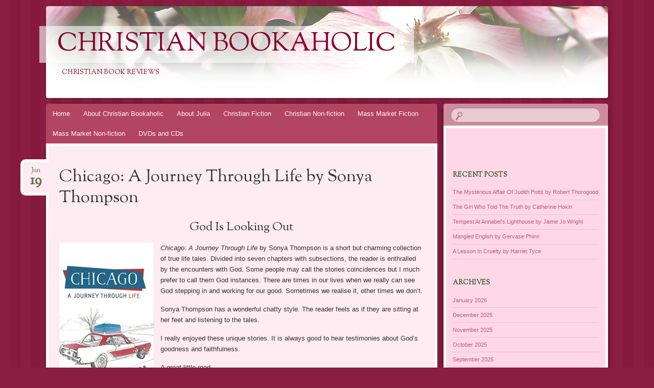

--- FILE ---
content_type: text/html; charset=UTF-8
request_url: http://www.christianbookaholic.com/2017/06/19/chicago-a-journey-through-life-by-sonya-thompson/
body_size: 10854
content:
<!DOCTYPE html>
<!--[if IE 8]>
<html id="ie8" lang="en-GB">
<![endif]-->
<!--[if !(IE 8)]><!-->
<html lang="en-GB">
<!--<![endif]-->
<head>
<meta charset="UTF-8" />
<meta name="viewport" content="width=device-width" />
<title>Chicago: A Journey Through Life by Sonya Thompson | Christian Bookaholic</title>
<link rel="profile" href="http://gmpg.org/xfn/11" />
<link rel="pingback" href="http://www.christianbookaholic.com/xmlrpc.php" />
<!--[if lt IE 9]>
<script src="http://www.christianbookaholic.com/wp-content/themes/bouquet/js/html5.js" type="text/javascript"></script>
<![endif]-->

<meta name='robots' content='max-image-preview:large' />
<link rel='dns-prefetch' href='//stats.wp.com' />
<link rel='dns-prefetch' href='//maxcdn.bootstrapcdn.com' />
<link rel='dns-prefetch' href='//fonts.googleapis.com' />
<link rel='dns-prefetch' href='//v0.wordpress.com' />
<link rel="alternate" type="application/rss+xml" title="Christian Bookaholic &raquo; Feed" href="http://www.christianbookaholic.com/feed/" />
<link rel="alternate" type="application/rss+xml" title="Christian Bookaholic &raquo; Comments Feed" href="http://www.christianbookaholic.com/comments/feed/" />
<link rel="alternate" type="application/rss+xml" title="Christian Bookaholic &raquo; Chicago: A Journey Through Life by Sonya Thompson Comments Feed" href="http://www.christianbookaholic.com/2017/06/19/chicago-a-journey-through-life-by-sonya-thompson/feed/" />
<link rel="alternate" title="oEmbed (JSON)" type="application/json+oembed" href="http://www.christianbookaholic.com/wp-json/oembed/1.0/embed?url=http%3A%2F%2Fwww.christianbookaholic.com%2F2017%2F06%2F19%2Fchicago-a-journey-through-life-by-sonya-thompson%2F" />
<link rel="alternate" title="oEmbed (XML)" type="text/xml+oembed" href="http://www.christianbookaholic.com/wp-json/oembed/1.0/embed?url=http%3A%2F%2Fwww.christianbookaholic.com%2F2017%2F06%2F19%2Fchicago-a-journey-through-life-by-sonya-thompson%2F&#038;format=xml" />
<style id='wp-img-auto-sizes-contain-inline-css' type='text/css'>
img:is([sizes=auto i],[sizes^="auto," i]){contain-intrinsic-size:3000px 1500px}
/*# sourceURL=wp-img-auto-sizes-contain-inline-css */
</style>
<link rel='stylesheet' id='jetpack_related-posts-css' href='http://www.christianbookaholic.com/wp-content/plugins/jetpack/modules/related-posts/related-posts.css?ver=20240116' type='text/css' media='all' />
<style id='wp-emoji-styles-inline-css' type='text/css'>

	img.wp-smiley, img.emoji {
		display: inline !important;
		border: none !important;
		box-shadow: none !important;
		height: 1em !important;
		width: 1em !important;
		margin: 0 0.07em !important;
		vertical-align: -0.1em !important;
		background: none !important;
		padding: 0 !important;
	}
/*# sourceURL=wp-emoji-styles-inline-css */
</style>
<style id='wp-block-library-inline-css' type='text/css'>
:root{--wp-block-synced-color:#7a00df;--wp-block-synced-color--rgb:122,0,223;--wp-bound-block-color:var(--wp-block-synced-color);--wp-editor-canvas-background:#ddd;--wp-admin-theme-color:#007cba;--wp-admin-theme-color--rgb:0,124,186;--wp-admin-theme-color-darker-10:#006ba1;--wp-admin-theme-color-darker-10--rgb:0,107,160.5;--wp-admin-theme-color-darker-20:#005a87;--wp-admin-theme-color-darker-20--rgb:0,90,135;--wp-admin-border-width-focus:2px}@media (min-resolution:192dpi){:root{--wp-admin-border-width-focus:1.5px}}.wp-element-button{cursor:pointer}:root .has-very-light-gray-background-color{background-color:#eee}:root .has-very-dark-gray-background-color{background-color:#313131}:root .has-very-light-gray-color{color:#eee}:root .has-very-dark-gray-color{color:#313131}:root .has-vivid-green-cyan-to-vivid-cyan-blue-gradient-background{background:linear-gradient(135deg,#00d084,#0693e3)}:root .has-purple-crush-gradient-background{background:linear-gradient(135deg,#34e2e4,#4721fb 50%,#ab1dfe)}:root .has-hazy-dawn-gradient-background{background:linear-gradient(135deg,#faaca8,#dad0ec)}:root .has-subdued-olive-gradient-background{background:linear-gradient(135deg,#fafae1,#67a671)}:root .has-atomic-cream-gradient-background{background:linear-gradient(135deg,#fdd79a,#004a59)}:root .has-nightshade-gradient-background{background:linear-gradient(135deg,#330968,#31cdcf)}:root .has-midnight-gradient-background{background:linear-gradient(135deg,#020381,#2874fc)}:root{--wp--preset--font-size--normal:16px;--wp--preset--font-size--huge:42px}.has-regular-font-size{font-size:1em}.has-larger-font-size{font-size:2.625em}.has-normal-font-size{font-size:var(--wp--preset--font-size--normal)}.has-huge-font-size{font-size:var(--wp--preset--font-size--huge)}.has-text-align-center{text-align:center}.has-text-align-left{text-align:left}.has-text-align-right{text-align:right}.has-fit-text{white-space:nowrap!important}#end-resizable-editor-section{display:none}.aligncenter{clear:both}.items-justified-left{justify-content:flex-start}.items-justified-center{justify-content:center}.items-justified-right{justify-content:flex-end}.items-justified-space-between{justify-content:space-between}.screen-reader-text{border:0;clip-path:inset(50%);height:1px;margin:-1px;overflow:hidden;padding:0;position:absolute;width:1px;word-wrap:normal!important}.screen-reader-text:focus{background-color:#ddd;clip-path:none;color:#444;display:block;font-size:1em;height:auto;left:5px;line-height:normal;padding:15px 23px 14px;text-decoration:none;top:5px;width:auto;z-index:100000}html :where(.has-border-color){border-style:solid}html :where([style*=border-top-color]){border-top-style:solid}html :where([style*=border-right-color]){border-right-style:solid}html :where([style*=border-bottom-color]){border-bottom-style:solid}html :where([style*=border-left-color]){border-left-style:solid}html :where([style*=border-width]){border-style:solid}html :where([style*=border-top-width]){border-top-style:solid}html :where([style*=border-right-width]){border-right-style:solid}html :where([style*=border-bottom-width]){border-bottom-style:solid}html :where([style*=border-left-width]){border-left-style:solid}html :where(img[class*=wp-image-]){height:auto;max-width:100%}:where(figure){margin:0 0 1em}html :where(.is-position-sticky){--wp-admin--admin-bar--position-offset:var(--wp-admin--admin-bar--height,0px)}@media screen and (max-width:600px){html :where(.is-position-sticky){--wp-admin--admin-bar--position-offset:0px}}

/*# sourceURL=wp-block-library-inline-css */
</style><style id='global-styles-inline-css' type='text/css'>
:root{--wp--preset--aspect-ratio--square: 1;--wp--preset--aspect-ratio--4-3: 4/3;--wp--preset--aspect-ratio--3-4: 3/4;--wp--preset--aspect-ratio--3-2: 3/2;--wp--preset--aspect-ratio--2-3: 2/3;--wp--preset--aspect-ratio--16-9: 16/9;--wp--preset--aspect-ratio--9-16: 9/16;--wp--preset--color--black: #000000;--wp--preset--color--cyan-bluish-gray: #abb8c3;--wp--preset--color--white: #ffffff;--wp--preset--color--pale-pink: #f78da7;--wp--preset--color--vivid-red: #cf2e2e;--wp--preset--color--luminous-vivid-orange: #ff6900;--wp--preset--color--luminous-vivid-amber: #fcb900;--wp--preset--color--light-green-cyan: #7bdcb5;--wp--preset--color--vivid-green-cyan: #00d084;--wp--preset--color--pale-cyan-blue: #8ed1fc;--wp--preset--color--vivid-cyan-blue: #0693e3;--wp--preset--color--vivid-purple: #9b51e0;--wp--preset--gradient--vivid-cyan-blue-to-vivid-purple: linear-gradient(135deg,rgb(6,147,227) 0%,rgb(155,81,224) 100%);--wp--preset--gradient--light-green-cyan-to-vivid-green-cyan: linear-gradient(135deg,rgb(122,220,180) 0%,rgb(0,208,130) 100%);--wp--preset--gradient--luminous-vivid-amber-to-luminous-vivid-orange: linear-gradient(135deg,rgb(252,185,0) 0%,rgb(255,105,0) 100%);--wp--preset--gradient--luminous-vivid-orange-to-vivid-red: linear-gradient(135deg,rgb(255,105,0) 0%,rgb(207,46,46) 100%);--wp--preset--gradient--very-light-gray-to-cyan-bluish-gray: linear-gradient(135deg,rgb(238,238,238) 0%,rgb(169,184,195) 100%);--wp--preset--gradient--cool-to-warm-spectrum: linear-gradient(135deg,rgb(74,234,220) 0%,rgb(151,120,209) 20%,rgb(207,42,186) 40%,rgb(238,44,130) 60%,rgb(251,105,98) 80%,rgb(254,248,76) 100%);--wp--preset--gradient--blush-light-purple: linear-gradient(135deg,rgb(255,206,236) 0%,rgb(152,150,240) 100%);--wp--preset--gradient--blush-bordeaux: linear-gradient(135deg,rgb(254,205,165) 0%,rgb(254,45,45) 50%,rgb(107,0,62) 100%);--wp--preset--gradient--luminous-dusk: linear-gradient(135deg,rgb(255,203,112) 0%,rgb(199,81,192) 50%,rgb(65,88,208) 100%);--wp--preset--gradient--pale-ocean: linear-gradient(135deg,rgb(255,245,203) 0%,rgb(182,227,212) 50%,rgb(51,167,181) 100%);--wp--preset--gradient--electric-grass: linear-gradient(135deg,rgb(202,248,128) 0%,rgb(113,206,126) 100%);--wp--preset--gradient--midnight: linear-gradient(135deg,rgb(2,3,129) 0%,rgb(40,116,252) 100%);--wp--preset--font-size--small: 13px;--wp--preset--font-size--medium: 20px;--wp--preset--font-size--large: 36px;--wp--preset--font-size--x-large: 42px;--wp--preset--spacing--20: 0.44rem;--wp--preset--spacing--30: 0.67rem;--wp--preset--spacing--40: 1rem;--wp--preset--spacing--50: 1.5rem;--wp--preset--spacing--60: 2.25rem;--wp--preset--spacing--70: 3.38rem;--wp--preset--spacing--80: 5.06rem;--wp--preset--shadow--natural: 6px 6px 9px rgba(0, 0, 0, 0.2);--wp--preset--shadow--deep: 12px 12px 50px rgba(0, 0, 0, 0.4);--wp--preset--shadow--sharp: 6px 6px 0px rgba(0, 0, 0, 0.2);--wp--preset--shadow--outlined: 6px 6px 0px -3px rgb(255, 255, 255), 6px 6px rgb(0, 0, 0);--wp--preset--shadow--crisp: 6px 6px 0px rgb(0, 0, 0);}:where(.is-layout-flex){gap: 0.5em;}:where(.is-layout-grid){gap: 0.5em;}body .is-layout-flex{display: flex;}.is-layout-flex{flex-wrap: wrap;align-items: center;}.is-layout-flex > :is(*, div){margin: 0;}body .is-layout-grid{display: grid;}.is-layout-grid > :is(*, div){margin: 0;}:where(.wp-block-columns.is-layout-flex){gap: 2em;}:where(.wp-block-columns.is-layout-grid){gap: 2em;}:where(.wp-block-post-template.is-layout-flex){gap: 1.25em;}:where(.wp-block-post-template.is-layout-grid){gap: 1.25em;}.has-black-color{color: var(--wp--preset--color--black) !important;}.has-cyan-bluish-gray-color{color: var(--wp--preset--color--cyan-bluish-gray) !important;}.has-white-color{color: var(--wp--preset--color--white) !important;}.has-pale-pink-color{color: var(--wp--preset--color--pale-pink) !important;}.has-vivid-red-color{color: var(--wp--preset--color--vivid-red) !important;}.has-luminous-vivid-orange-color{color: var(--wp--preset--color--luminous-vivid-orange) !important;}.has-luminous-vivid-amber-color{color: var(--wp--preset--color--luminous-vivid-amber) !important;}.has-light-green-cyan-color{color: var(--wp--preset--color--light-green-cyan) !important;}.has-vivid-green-cyan-color{color: var(--wp--preset--color--vivid-green-cyan) !important;}.has-pale-cyan-blue-color{color: var(--wp--preset--color--pale-cyan-blue) !important;}.has-vivid-cyan-blue-color{color: var(--wp--preset--color--vivid-cyan-blue) !important;}.has-vivid-purple-color{color: var(--wp--preset--color--vivid-purple) !important;}.has-black-background-color{background-color: var(--wp--preset--color--black) !important;}.has-cyan-bluish-gray-background-color{background-color: var(--wp--preset--color--cyan-bluish-gray) !important;}.has-white-background-color{background-color: var(--wp--preset--color--white) !important;}.has-pale-pink-background-color{background-color: var(--wp--preset--color--pale-pink) !important;}.has-vivid-red-background-color{background-color: var(--wp--preset--color--vivid-red) !important;}.has-luminous-vivid-orange-background-color{background-color: var(--wp--preset--color--luminous-vivid-orange) !important;}.has-luminous-vivid-amber-background-color{background-color: var(--wp--preset--color--luminous-vivid-amber) !important;}.has-light-green-cyan-background-color{background-color: var(--wp--preset--color--light-green-cyan) !important;}.has-vivid-green-cyan-background-color{background-color: var(--wp--preset--color--vivid-green-cyan) !important;}.has-pale-cyan-blue-background-color{background-color: var(--wp--preset--color--pale-cyan-blue) !important;}.has-vivid-cyan-blue-background-color{background-color: var(--wp--preset--color--vivid-cyan-blue) !important;}.has-vivid-purple-background-color{background-color: var(--wp--preset--color--vivid-purple) !important;}.has-black-border-color{border-color: var(--wp--preset--color--black) !important;}.has-cyan-bluish-gray-border-color{border-color: var(--wp--preset--color--cyan-bluish-gray) !important;}.has-white-border-color{border-color: var(--wp--preset--color--white) !important;}.has-pale-pink-border-color{border-color: var(--wp--preset--color--pale-pink) !important;}.has-vivid-red-border-color{border-color: var(--wp--preset--color--vivid-red) !important;}.has-luminous-vivid-orange-border-color{border-color: var(--wp--preset--color--luminous-vivid-orange) !important;}.has-luminous-vivid-amber-border-color{border-color: var(--wp--preset--color--luminous-vivid-amber) !important;}.has-light-green-cyan-border-color{border-color: var(--wp--preset--color--light-green-cyan) !important;}.has-vivid-green-cyan-border-color{border-color: var(--wp--preset--color--vivid-green-cyan) !important;}.has-pale-cyan-blue-border-color{border-color: var(--wp--preset--color--pale-cyan-blue) !important;}.has-vivid-cyan-blue-border-color{border-color: var(--wp--preset--color--vivid-cyan-blue) !important;}.has-vivid-purple-border-color{border-color: var(--wp--preset--color--vivid-purple) !important;}.has-vivid-cyan-blue-to-vivid-purple-gradient-background{background: var(--wp--preset--gradient--vivid-cyan-blue-to-vivid-purple) !important;}.has-light-green-cyan-to-vivid-green-cyan-gradient-background{background: var(--wp--preset--gradient--light-green-cyan-to-vivid-green-cyan) !important;}.has-luminous-vivid-amber-to-luminous-vivid-orange-gradient-background{background: var(--wp--preset--gradient--luminous-vivid-amber-to-luminous-vivid-orange) !important;}.has-luminous-vivid-orange-to-vivid-red-gradient-background{background: var(--wp--preset--gradient--luminous-vivid-orange-to-vivid-red) !important;}.has-very-light-gray-to-cyan-bluish-gray-gradient-background{background: var(--wp--preset--gradient--very-light-gray-to-cyan-bluish-gray) !important;}.has-cool-to-warm-spectrum-gradient-background{background: var(--wp--preset--gradient--cool-to-warm-spectrum) !important;}.has-blush-light-purple-gradient-background{background: var(--wp--preset--gradient--blush-light-purple) !important;}.has-blush-bordeaux-gradient-background{background: var(--wp--preset--gradient--blush-bordeaux) !important;}.has-luminous-dusk-gradient-background{background: var(--wp--preset--gradient--luminous-dusk) !important;}.has-pale-ocean-gradient-background{background: var(--wp--preset--gradient--pale-ocean) !important;}.has-electric-grass-gradient-background{background: var(--wp--preset--gradient--electric-grass) !important;}.has-midnight-gradient-background{background: var(--wp--preset--gradient--midnight) !important;}.has-small-font-size{font-size: var(--wp--preset--font-size--small) !important;}.has-medium-font-size{font-size: var(--wp--preset--font-size--medium) !important;}.has-large-font-size{font-size: var(--wp--preset--font-size--large) !important;}.has-x-large-font-size{font-size: var(--wp--preset--font-size--x-large) !important;}
/*# sourceURL=global-styles-inline-css */
</style>

<style id='classic-theme-styles-inline-css' type='text/css'>
/*! This file is auto-generated */
.wp-block-button__link{color:#fff;background-color:#32373c;border-radius:9999px;box-shadow:none;text-decoration:none;padding:calc(.667em + 2px) calc(1.333em + 2px);font-size:1.125em}.wp-block-file__button{background:#32373c;color:#fff;text-decoration:none}
/*# sourceURL=/wp-includes/css/classic-themes.min.css */
</style>
<link rel='stylesheet' id='cff-css' href='http://www.christianbookaholic.com/wp-content/plugins/custom-facebook-feed/assets/css/cff-style.min.css?ver=4.3.4' type='text/css' media='all' />
<link rel='stylesheet' id='sb-font-awesome-css' href='https://maxcdn.bootstrapcdn.com/font-awesome/4.7.0/css/font-awesome.min.css?ver=6.9' type='text/css' media='all' />
<link rel='stylesheet' id='easyazon-addition-popovers-css' href='http://www.christianbookaholic.com/wp-content/plugins/easyazon/addition/components/popovers/resources/popovers.css?ver=5.1.0' type='text/css' media='all' />
<link rel='stylesheet' id='bouquet-css' href='http://www.christianbookaholic.com/wp-content/themes/bouquet/style.css?ver=6.9' type='text/css' media='all' />
<link rel='stylesheet' id='pink-dogwood-css' href='http://www.christianbookaholic.com/wp-content/themes/bouquet/colors/pink-dogwood/pink-dogwood.css' type='text/css' media='all' />
<link rel='stylesheet' id='sorts-mill-goudy-css' href='http://fonts.googleapis.com/css?family=Sorts+Mill+Goudy%3A400&#038;ver=6.9' type='text/css' media='all' />
<script type="text/javascript" id="jetpack_related-posts-js-extra">
/* <![CDATA[ */
var related_posts_js_options = {"post_heading":"h4"};
//# sourceURL=jetpack_related-posts-js-extra
/* ]]> */
</script>
<script type="text/javascript" src="http://www.christianbookaholic.com/wp-content/plugins/jetpack/_inc/build/related-posts/related-posts.min.js?ver=20240116" id="jetpack_related-posts-js"></script>
<script type="text/javascript" src="http://www.christianbookaholic.com/wp-includes/js/jquery/jquery.min.js?ver=3.7.1" id="jquery-core-js"></script>
<script type="text/javascript" src="http://www.christianbookaholic.com/wp-includes/js/jquery/jquery-migrate.min.js?ver=3.4.1" id="jquery-migrate-js"></script>
<link rel="https://api.w.org/" href="http://www.christianbookaholic.com/wp-json/" /><link rel="alternate" title="JSON" type="application/json" href="http://www.christianbookaholic.com/wp-json/wp/v2/posts/1682" /><link rel="EditURI" type="application/rsd+xml" title="RSD" href="http://www.christianbookaholic.com/xmlrpc.php?rsd" />
<meta name="generator" content="WordPress 6.9" />
<link rel="canonical" href="http://www.christianbookaholic.com/2017/06/19/chicago-a-journey-through-life-by-sonya-thompson/" />
<link rel='shortlink' href='https://wp.me/p70OqL-r8' />
	<style>img#wpstats{display:none}</style>
			<style type="text/css">
			#site-title a,
		#site-description {
			color: #89002d !important;
		}
		</style>
	
<!-- Jetpack Open Graph Tags -->
<meta property="og:type" content="article" />
<meta property="og:title" content="Chicago: A Journey Through Life by Sonya Thompson" />
<meta property="og:url" content="http://www.christianbookaholic.com/2017/06/19/chicago-a-journey-through-life-by-sonya-thompson/" />
<meta property="og:description" content="God Is Looking Out Chicago: A Journey Through Life by Sonya Thompson is a short but charming collection of true life tales. Divided into seven chapters with subsections, the reader is enthralled by…" />
<meta property="article:published_time" content="2017-06-19T10:53:19+00:00" />
<meta property="article:modified_time" content="2018-10-27T15:56:14+00:00" />
<meta property="og:site_name" content="Christian Bookaholic" />
<meta property="og:image" content="http://www.christianbookaholic.com/wp-content/uploads/2017/06/Chicago-185x300.jpg" />
<meta property="og:image:width" content="185" />
<meta property="og:image:height" content="300" />
<meta property="og:image:alt" content="" />
<meta property="og:locale" content="en_GB" />
<meta name="twitter:text:title" content="Chicago: A Journey Through Life by Sonya Thompson" />
<meta name="twitter:image" content="http://www.christianbookaholic.com/wp-content/uploads/2017/06/Chicago-185x300.jpg?w=144" />
<meta name="twitter:card" content="summary" />

<!-- End Jetpack Open Graph Tags -->
<link rel="icon" href="http://www.christianbookaholic.com/wp-content/uploads/2015/08/cropped-water1-32x32.png" sizes="32x32" />
<link rel="icon" href="http://www.christianbookaholic.com/wp-content/uploads/2015/08/cropped-water1-192x192.png" sizes="192x192" />
<link rel="apple-touch-icon" href="http://www.christianbookaholic.com/wp-content/uploads/2015/08/cropped-water1-180x180.png" />
<meta name="msapplication-TileImage" content="http://www.christianbookaholic.com/wp-content/uploads/2015/08/cropped-water1-270x270.png" />
</head>

<body class="wp-singular post-template-default single single-post postid-1682 single-format-standard wp-theme-bouquet">
<div id="page" class="hfeed">
	<header id="branding" role="banner" class="clearfix">
		<a class="header-link" href="http://www.christianbookaholic.com/" title="Christian Bookaholic" rel="home"></a>
		<hgroup>
			<h1 id="site-title"><a href="http://www.christianbookaholic.com/" title="Christian Bookaholic" rel="home">Christian Bookaholic</a></h1>
			<h2 id="site-description">Christian Book Reviews</h2>
		</hgroup>
	</header><!-- #branding -->

	<div id="main">

		<div id="primary">

			<nav id="access" role="navigation" class="navigation-main clearfix">
				<h1 class="menu-toggle section-heading">Menu</h1>
				<div class="skip-link screen-reader-text"><a href="#content" title="Skip to content">Skip to content</a></div>

				<div class="menu-main-menu-container"><ul id="menu-main-menu" class="menu"><li id="menu-item-75" class="menu-item menu-item-type-custom menu-item-object-custom menu-item-home menu-item-75"><a href="http://www.christianbookaholic.com/">Home</a></li>
<li id="menu-item-120" class="menu-item menu-item-type-post_type menu-item-object-page menu-item-120"><a href="http://www.christianbookaholic.com/about-christian-bookaholic/">About Christian Bookaholic</a></li>
<li id="menu-item-76" class="menu-item menu-item-type-post_type menu-item-object-page menu-item-76"><a href="http://www.christianbookaholic.com/about-julia/">About Julia</a></li>
<li id="menu-item-116" class="menu-item menu-item-type-taxonomy menu-item-object-category menu-item-116"><a href="http://www.christianbookaholic.com/category/christian-fiction/">Christian Fiction</a></li>
<li id="menu-item-119" class="menu-item menu-item-type-taxonomy menu-item-object-category current-post-ancestor current-menu-parent current-post-parent menu-item-119"><a href="http://www.christianbookaholic.com/category/christian-non-fiction/">Christian Non-fiction</a></li>
<li id="menu-item-123" class="menu-item menu-item-type-taxonomy menu-item-object-category menu-item-123"><a href="http://www.christianbookaholic.com/category/mass-market-fiction/">Mass Market Fiction</a></li>
<li id="menu-item-124" class="menu-item menu-item-type-taxonomy menu-item-object-category menu-item-124"><a href="http://www.christianbookaholic.com/category/mass-market-non-fiction/">Mass Market Non-fiction</a></li>
<li id="menu-item-125" class="menu-item menu-item-type-taxonomy menu-item-object-category menu-item-125"><a href="http://www.christianbookaholic.com/category/dvds-and-cds/">DVDs and CDs</a></li>
</ul></div>			</nav><!-- #access -->
	<div id="content-wrapper">
		<div id="content" role="main">

		
			
<article id="post-1682" class="post-1682 post type-post status-publish format-standard hentry category-christian-non-fiction tag-book-review tag-chicago tag-sonya-thompson">
	<header class="entry-header">
		<h1 class="entry-title">Chicago: A Journey Through Life by Sonya Thompson</h1>
		<div class="entry-date"><a href="http://www.christianbookaholic.com/2017/06/19/chicago-a-journey-through-life-by-sonya-thompson/" title="19th June 2017" rel="bookmark">Jun<b>19</b></a></div>
	</header><!-- .entry-header -->

	<div class="entry-content">
		<h1 style="text-align: center;">God Is Looking Out</h1>
<p style="text-align: left;"><em><a href="http://www.christianbookaholic.com/wp-content/uploads/2017/06/Chicago.jpg"><img fetchpriority="high" decoding="async" class="alignleft size-medium wp-image-1683" src="http://www.christianbookaholic.com/wp-content/uploads/2017/06/Chicago-185x300.jpg" alt="" width="185" height="300" srcset="http://www.christianbookaholic.com/wp-content/uploads/2017/06/Chicago-185x300.jpg 185w, http://www.christianbookaholic.com/wp-content/uploads/2017/06/Chicago.jpg 308w" sizes="(max-width: 185px) 100vw, 185px" /></a>Chicago: A Journey Through Life</em> by Sonya Thompson is a short but charming collection of true life tales. Divided into seven chapters with subsections, the reader is enthralled by the encounters with God. Some people may call the stories coincidences but I much prefer to call them God instances. There are times in our lives when we really can see God stepping in and working for our good. Sometimes we realise it, other times we don&#8217;t.</p>
<p>Sonya Thompson has a wonderful chatty style. The reader feels as if they are sitting at her feet and listening to the tales.</p>
<p>I really enjoyed these unique stories. It is always good to hear testimonies about God&#8217;s goodness and faithfulness.</p>
<p><span id="more-1682"></span></p>
<p>A great little read.</p>
<p>I received this book for free. A favourable review was not required and all views expressed are my own.</p>
<p style="text-align: right;"><strong>JULIA WILSON</strong></p>
<p>&nbsp;</p>
<p>&nbsp;</p>

<div id='jp-relatedposts' class='jp-relatedposts' >
	<h3 class="jp-relatedposts-headline"><em>Related</em></h3>
</div>			</div><!-- .entry-content -->

	<footer class="entry-meta">
		This entry was posted on 19th June 2017, in <a href="http://www.christianbookaholic.com/category/christian-non-fiction/" rel="category tag">Christian Non-fiction</a> and tagged <a href="http://www.christianbookaholic.com/tag/book-review/" rel="tag">book review</a>, <a href="http://www.christianbookaholic.com/tag/chicago/" rel="tag">Chicago</a>, <a href="http://www.christianbookaholic.com/tag/sonya-thompson/" rel="tag">Sonya Thompson</a>. Bookmark the <a href="http://www.christianbookaholic.com/2017/06/19/chicago-a-journey-through-life-by-sonya-thompson/" rel="bookmark">permalink</a>.					<span class="comments-link"><a href="http://www.christianbookaholic.com/2017/06/19/chicago-a-journey-through-life-by-sonya-thompson/#respond">Leave a comment</a></span>
					</footer><!-- #entry-meta -->
</article><!-- #post-## -->
				<nav id="nav-below">
		<h1 class="assistive-text section-heading">Post navigation</h1>

	
		<div class="nav-previous"><a href="http://www.christianbookaholic.com/2017/06/19/buying-love-by-toni-shiloh/" rel="prev"><span class="meta-nav">&larr;</span> Buying Love by Toni Shiloh</a></div>		<div class="nav-next"><a href="http://www.christianbookaholic.com/2017/06/20/first-light-by-erynn-newman/" rel="next">First Light by Erynn Newman <span class="meta-nav">&rarr;</span></a></div>
	
	</nav><!-- #nav-below -->
	
			
<div id="comments">

	
	
		<div id="respond" class="comment-respond">
		<h3 id="reply-title" class="comment-reply-title">Leave a Reply <small><a rel="nofollow" id="cancel-comment-reply-link" href="/2017/06/19/chicago-a-journey-through-life-by-sonya-thompson/#respond" style="display:none;">Cancel reply</a></small></h3><form action="http://www.christianbookaholic.com/wp-comments-post.php" method="post" id="commentform" class="comment-form"><p class="comment-notes"><span id="email-notes">Your email address will not be published.</span> <span class="required-field-message">Required fields are marked <span class="required">*</span></span></p><p class="comment-form-comment"><label for="comment">Comment <span class="required">*</span></label> <textarea id="comment" name="comment" cols="45" rows="8" maxlength="65525" required="required"></textarea></p><p class="comment-form-author"><label for="author">Name <span class="required">*</span></label> <input id="author" name="author" type="text" value="" size="30" maxlength="245" autocomplete="name" required="required" /></p>
<p class="comment-form-email"><label for="email">Email <span class="required">*</span></label> <input id="email" name="email" type="text" value="" size="30" maxlength="100" aria-describedby="email-notes" autocomplete="email" required="required" /></p>
<p class="comment-form-url"><label for="url">Website</label> <input id="url" name="url" type="text" value="" size="30" maxlength="200" autocomplete="url" /></p>
<p class="comment-subscription-form"><input type="checkbox" name="subscribe_comments" id="subscribe_comments" value="subscribe" style="width: auto; -moz-appearance: checkbox; -webkit-appearance: checkbox;" /> <label class="subscribe-label" id="subscribe-label" for="subscribe_comments">Notify me of follow-up comments by email.</label></p><p class="comment-subscription-form"><input type="checkbox" name="subscribe_blog" id="subscribe_blog" value="subscribe" style="width: auto; -moz-appearance: checkbox; -webkit-appearance: checkbox;" /> <label class="subscribe-label" id="subscribe-blog-label" for="subscribe_blog">Notify me of new posts by email.</label></p><p class="form-submit"><input name="submit" type="submit" id="submit" class="submit" value="Post Comment" /> <input type='hidden' name='comment_post_ID' value='1682' id='comment_post_ID' />
<input type='hidden' name='comment_parent' id='comment_parent' value='0' />
</p><p style="display: none;"><input type="hidden" id="akismet_comment_nonce" name="akismet_comment_nonce" value="c67460c507" /></p><p style="display: none !important;" class="akismet-fields-container" data-prefix="ak_"><label>&#916;<textarea name="ak_hp_textarea" cols="45" rows="8" maxlength="100"></textarea></label><input type="hidden" id="ak_js_1" name="ak_js" value="119"/><script>document.getElementById( "ak_js_1" ).setAttribute( "value", ( new Date() ).getTime() );</script></p></form>	</div><!-- #respond -->
	<p class="akismet_comment_form_privacy_notice">This site uses Akismet to reduce spam. <a href="https://akismet.com/privacy/" target="_blank" rel="nofollow noopener">Learn how your comment data is processed.</a></p>
</div><!-- #comments -->

		
		</div><!-- #content -->
	</div><!-- #content-wrapper -->
</div><!-- #primary -->


		<div id="secondary-wrapper">

		<div id="search-area">
			<form role="search" method="get" id="searchform" class="searchform" action="http://www.christianbookaholic.com/">
				<div>
					<label class="screen-reader-text" for="s">Search for:</label>
					<input type="text" value="" name="s" id="s" />
					<input type="submit" id="searchsubmit" value="Search" />
				</div>
			</form>		</div>
		<div id="secondary" class="widget-area" role="complementary">
			<aside id="text-2" class="widget widget_text">			<div class="textwidget">

</div>
		</aside>
		<aside id="recent-posts-2" class="widget widget_recent_entries">
		<h1 class="widget-title">Recent Posts</h1>
		<ul>
											<li>
					<a href="http://www.christianbookaholic.com/2026/01/14/the-mysterious-affair-of-judith-potts-by-robert-thorogood/">The Mysterious Affair Of Judith Potts by Robert Thorogood</a>
									</li>
											<li>
					<a href="http://www.christianbookaholic.com/2026/01/13/the-girl-who-told-the-truth-by-catherine-hokin/">The Girl Who Told The Truth by Catherine Hokin</a>
									</li>
											<li>
					<a href="http://www.christianbookaholic.com/2026/01/12/tempest-at-annabels-lighthouse-by-jaime-jo-wright/">Tempest At Annabel&#8217;s Lighthouse by Jaime Jo Wright</a>
									</li>
											<li>
					<a href="http://www.christianbookaholic.com/2026/01/10/mangled-english-by-gervase-phinn/">Mangled English by Gervase Phinn</a>
									</li>
											<li>
					<a href="http://www.christianbookaholic.com/2026/01/10/a-lesson-in-cruelty-by-harriet-tyce/">A Lesson In Cruelty by Harriet Tyce</a>
									</li>
					</ul>

		</aside><aside id="archives-2" class="widget widget_archive"><h1 class="widget-title">Archives</h1>
			<ul>
					<li><a href='http://www.christianbookaholic.com/2026/01/'>January 2026</a></li>
	<li><a href='http://www.christianbookaholic.com/2025/12/'>December 2025</a></li>
	<li><a href='http://www.christianbookaholic.com/2025/11/'>November 2025</a></li>
	<li><a href='http://www.christianbookaholic.com/2025/10/'>October 2025</a></li>
	<li><a href='http://www.christianbookaholic.com/2025/09/'>September 2025</a></li>
	<li><a href='http://www.christianbookaholic.com/2025/08/'>August 2025</a></li>
	<li><a href='http://www.christianbookaholic.com/2025/07/'>July 2025</a></li>
	<li><a href='http://www.christianbookaholic.com/2025/06/'>June 2025</a></li>
	<li><a href='http://www.christianbookaholic.com/2025/05/'>May 2025</a></li>
	<li><a href='http://www.christianbookaholic.com/2025/04/'>April 2025</a></li>
	<li><a href='http://www.christianbookaholic.com/2025/03/'>March 2025</a></li>
	<li><a href='http://www.christianbookaholic.com/2025/02/'>February 2025</a></li>
	<li><a href='http://www.christianbookaholic.com/2025/01/'>January 2025</a></li>
	<li><a href='http://www.christianbookaholic.com/2024/12/'>December 2024</a></li>
	<li><a href='http://www.christianbookaholic.com/2024/11/'>November 2024</a></li>
	<li><a href='http://www.christianbookaholic.com/2024/10/'>October 2024</a></li>
	<li><a href='http://www.christianbookaholic.com/2024/09/'>September 2024</a></li>
	<li><a href='http://www.christianbookaholic.com/2024/08/'>August 2024</a></li>
	<li><a href='http://www.christianbookaholic.com/2024/07/'>July 2024</a></li>
	<li><a href='http://www.christianbookaholic.com/2024/06/'>June 2024</a></li>
	<li><a href='http://www.christianbookaholic.com/2024/05/'>May 2024</a></li>
	<li><a href='http://www.christianbookaholic.com/2024/04/'>April 2024</a></li>
	<li><a href='http://www.christianbookaholic.com/2024/03/'>March 2024</a></li>
	<li><a href='http://www.christianbookaholic.com/2024/02/'>February 2024</a></li>
	<li><a href='http://www.christianbookaholic.com/2024/01/'>January 2024</a></li>
	<li><a href='http://www.christianbookaholic.com/2023/12/'>December 2023</a></li>
	<li><a href='http://www.christianbookaholic.com/2023/11/'>November 2023</a></li>
	<li><a href='http://www.christianbookaholic.com/2023/10/'>October 2023</a></li>
	<li><a href='http://www.christianbookaholic.com/2023/09/'>September 2023</a></li>
	<li><a href='http://www.christianbookaholic.com/2023/08/'>August 2023</a></li>
	<li><a href='http://www.christianbookaholic.com/2023/07/'>July 2023</a></li>
	<li><a href='http://www.christianbookaholic.com/2023/06/'>June 2023</a></li>
	<li><a href='http://www.christianbookaholic.com/2023/05/'>May 2023</a></li>
	<li><a href='http://www.christianbookaholic.com/2023/04/'>April 2023</a></li>
	<li><a href='http://www.christianbookaholic.com/2023/03/'>March 2023</a></li>
	<li><a href='http://www.christianbookaholic.com/2023/02/'>February 2023</a></li>
	<li><a href='http://www.christianbookaholic.com/2023/01/'>January 2023</a></li>
	<li><a href='http://www.christianbookaholic.com/2022/12/'>December 2022</a></li>
	<li><a href='http://www.christianbookaholic.com/2022/11/'>November 2022</a></li>
	<li><a href='http://www.christianbookaholic.com/2022/10/'>October 2022</a></li>
	<li><a href='http://www.christianbookaholic.com/2022/09/'>September 2022</a></li>
	<li><a href='http://www.christianbookaholic.com/2022/08/'>August 2022</a></li>
	<li><a href='http://www.christianbookaholic.com/2022/07/'>July 2022</a></li>
	<li><a href='http://www.christianbookaholic.com/2022/06/'>June 2022</a></li>
	<li><a href='http://www.christianbookaholic.com/2022/05/'>May 2022</a></li>
	<li><a href='http://www.christianbookaholic.com/2022/04/'>April 2022</a></li>
	<li><a href='http://www.christianbookaholic.com/2022/03/'>March 2022</a></li>
	<li><a href='http://www.christianbookaholic.com/2022/02/'>February 2022</a></li>
	<li><a href='http://www.christianbookaholic.com/2022/01/'>January 2022</a></li>
	<li><a href='http://www.christianbookaholic.com/2021/12/'>December 2021</a></li>
	<li><a href='http://www.christianbookaholic.com/2021/11/'>November 2021</a></li>
	<li><a href='http://www.christianbookaholic.com/2021/10/'>October 2021</a></li>
	<li><a href='http://www.christianbookaholic.com/2021/09/'>September 2021</a></li>
	<li><a href='http://www.christianbookaholic.com/2021/08/'>August 2021</a></li>
	<li><a href='http://www.christianbookaholic.com/2021/07/'>July 2021</a></li>
	<li><a href='http://www.christianbookaholic.com/2021/06/'>June 2021</a></li>
	<li><a href='http://www.christianbookaholic.com/2021/05/'>May 2021</a></li>
	<li><a href='http://www.christianbookaholic.com/2021/04/'>April 2021</a></li>
	<li><a href='http://www.christianbookaholic.com/2021/03/'>March 2021</a></li>
	<li><a href='http://www.christianbookaholic.com/2021/02/'>February 2021</a></li>
	<li><a href='http://www.christianbookaholic.com/2021/01/'>January 2021</a></li>
	<li><a href='http://www.christianbookaholic.com/2020/12/'>December 2020</a></li>
	<li><a href='http://www.christianbookaholic.com/2020/11/'>November 2020</a></li>
	<li><a href='http://www.christianbookaholic.com/2020/10/'>October 2020</a></li>
	<li><a href='http://www.christianbookaholic.com/2020/09/'>September 2020</a></li>
	<li><a href='http://www.christianbookaholic.com/2020/08/'>August 2020</a></li>
	<li><a href='http://www.christianbookaholic.com/2020/07/'>July 2020</a></li>
	<li><a href='http://www.christianbookaholic.com/2020/06/'>June 2020</a></li>
	<li><a href='http://www.christianbookaholic.com/2020/05/'>May 2020</a></li>
	<li><a href='http://www.christianbookaholic.com/2020/04/'>April 2020</a></li>
	<li><a href='http://www.christianbookaholic.com/2020/03/'>March 2020</a></li>
	<li><a href='http://www.christianbookaholic.com/2020/02/'>February 2020</a></li>
	<li><a href='http://www.christianbookaholic.com/2020/01/'>January 2020</a></li>
	<li><a href='http://www.christianbookaholic.com/2019/12/'>December 2019</a></li>
	<li><a href='http://www.christianbookaholic.com/2019/11/'>November 2019</a></li>
	<li><a href='http://www.christianbookaholic.com/2019/10/'>October 2019</a></li>
	<li><a href='http://www.christianbookaholic.com/2019/09/'>September 2019</a></li>
	<li><a href='http://www.christianbookaholic.com/2019/08/'>August 2019</a></li>
	<li><a href='http://www.christianbookaholic.com/2019/07/'>July 2019</a></li>
	<li><a href='http://www.christianbookaholic.com/2019/06/'>June 2019</a></li>
	<li><a href='http://www.christianbookaholic.com/2019/05/'>May 2019</a></li>
	<li><a href='http://www.christianbookaholic.com/2019/04/'>April 2019</a></li>
	<li><a href='http://www.christianbookaholic.com/2019/03/'>March 2019</a></li>
	<li><a href='http://www.christianbookaholic.com/2019/02/'>February 2019</a></li>
	<li><a href='http://www.christianbookaholic.com/2019/01/'>January 2019</a></li>
	<li><a href='http://www.christianbookaholic.com/2018/12/'>December 2018</a></li>
	<li><a href='http://www.christianbookaholic.com/2018/11/'>November 2018</a></li>
	<li><a href='http://www.christianbookaholic.com/2018/10/'>October 2018</a></li>
	<li><a href='http://www.christianbookaholic.com/2018/09/'>September 2018</a></li>
	<li><a href='http://www.christianbookaholic.com/2018/08/'>August 2018</a></li>
	<li><a href='http://www.christianbookaholic.com/2018/07/'>July 2018</a></li>
	<li><a href='http://www.christianbookaholic.com/2018/06/'>June 2018</a></li>
	<li><a href='http://www.christianbookaholic.com/2018/05/'>May 2018</a></li>
	<li><a href='http://www.christianbookaholic.com/2018/04/'>April 2018</a></li>
	<li><a href='http://www.christianbookaholic.com/2018/03/'>March 2018</a></li>
	<li><a href='http://www.christianbookaholic.com/2018/02/'>February 2018</a></li>
	<li><a href='http://www.christianbookaholic.com/2018/01/'>January 2018</a></li>
	<li><a href='http://www.christianbookaholic.com/2017/12/'>December 2017</a></li>
	<li><a href='http://www.christianbookaholic.com/2017/11/'>November 2017</a></li>
	<li><a href='http://www.christianbookaholic.com/2017/10/'>October 2017</a></li>
	<li><a href='http://www.christianbookaholic.com/2017/09/'>September 2017</a></li>
	<li><a href='http://www.christianbookaholic.com/2017/08/'>August 2017</a></li>
	<li><a href='http://www.christianbookaholic.com/2017/07/'>July 2017</a></li>
	<li><a href='http://www.christianbookaholic.com/2017/06/'>June 2017</a></li>
	<li><a href='http://www.christianbookaholic.com/2017/05/'>May 2017</a></li>
	<li><a href='http://www.christianbookaholic.com/2017/04/'>April 2017</a></li>
	<li><a href='http://www.christianbookaholic.com/2017/03/'>March 2017</a></li>
	<li><a href='http://www.christianbookaholic.com/2017/02/'>February 2017</a></li>
	<li><a href='http://www.christianbookaholic.com/2017/01/'>January 2017</a></li>
	<li><a href='http://www.christianbookaholic.com/2016/12/'>December 2016</a></li>
	<li><a href='http://www.christianbookaholic.com/2016/11/'>November 2016</a></li>
	<li><a href='http://www.christianbookaholic.com/2016/10/'>October 2016</a></li>
	<li><a href='http://www.christianbookaholic.com/2016/09/'>September 2016</a></li>
	<li><a href='http://www.christianbookaholic.com/2016/08/'>August 2016</a></li>
	<li><a href='http://www.christianbookaholic.com/2016/07/'>July 2016</a></li>
	<li><a href='http://www.christianbookaholic.com/2016/06/'>June 2016</a></li>
	<li><a href='http://www.christianbookaholic.com/2016/05/'>May 2016</a></li>
	<li><a href='http://www.christianbookaholic.com/2016/04/'>April 2016</a></li>
	<li><a href='http://www.christianbookaholic.com/2016/03/'>March 2016</a></li>
	<li><a href='http://www.christianbookaholic.com/2016/02/'>February 2016</a></li>
	<li><a href='http://www.christianbookaholic.com/2016/01/'>January 2016</a></li>
	<li><a href='http://www.christianbookaholic.com/2015/12/'>December 2015</a></li>
	<li><a href='http://www.christianbookaholic.com/2015/11/'>November 2015</a></li>
	<li><a href='http://www.christianbookaholic.com/2015/10/'>October 2015</a></li>
	<li><a href='http://www.christianbookaholic.com/2015/09/'>September 2015</a></li>
	<li><a href='http://www.christianbookaholic.com/2015/08/'>August 2015</a></li>
			</ul>

			</aside>		</div><!-- #secondary .widget-area -->
	</div><!-- #secondary-wrapper -->
	
	</div><!-- #main -->
</div><!-- #page -->

<footer id="colophon" role="contentinfo">
	<div id="site-generator-wrapper">
		<div id="site-generator">
						<a href="http://wordpress.org/" title="Semantic Personal Publishing Platform" rel="generator">Proudly powered by WordPress</a>
			<span class="sep"> | </span>
			Theme: Bouquet by <a href="https://wordpress.com/themes/" rel="designer">WordPress.com</a>.		</div><!-- #site-generator -->
	</div><!-- #site-generator-wrapper -->
</footer><!-- #colophon -->

<script type="speculationrules">
{"prefetch":[{"source":"document","where":{"and":[{"href_matches":"/*"},{"not":{"href_matches":["/wp-*.php","/wp-admin/*","/wp-content/uploads/*","/wp-content/*","/wp-content/plugins/*","/wp-content/themes/bouquet/*","/*\\?(.+)"]}},{"not":{"selector_matches":"a[rel~=\"nofollow\"]"}},{"not":{"selector_matches":".no-prefetch, .no-prefetch a"}}]},"eagerness":"conservative"}]}
</script>
<!-- Custom Facebook Feed JS -->
<script type="text/javascript">var cffajaxurl = "http://www.christianbookaholic.com/wp-admin/admin-ajax.php";
var cfflinkhashtags = "true";
</script>
<script type="text/javascript" src="http://www.christianbookaholic.com/wp-content/plugins/custom-facebook-feed/assets/js/cff-scripts.min.js?ver=4.3.4" id="cffscripts-js"></script>
<script type="text/javascript" id="easyazon-addition-localize-links-js-extra">
/* <![CDATA[ */
var EasyAzon_Addition_Localize_Links = {"ajaxAction":"easyazon_addition_localize","ajaxUrl":"http://www.christianbookaholic.com/wp-admin/admin-ajax.php"};
//# sourceURL=easyazon-addition-localize-links-js-extra
/* ]]> */
</script>
<script type="text/javascript" src="http://www.christianbookaholic.com/wp-content/plugins/easyazon/addition/components/localization/links/resources/links.js?ver=5.1.0" id="easyazon-addition-localize-links-js"></script>
<script type="text/javascript" id="easyazon-addition-popovers-js-extra">
/* <![CDATA[ */
var EasyAzon_Addition_Components_Popovers = {"ajaxUrl":"http://www.christianbookaholic.com/wp-admin/admin-ajax.php","ajaxAction":"easyazon_get_popover_markup","loading":"Loading product data.","placement":"top","template":"\u003Cdiv class=\"popover easyazon-popover\"\u003E\u003Cdiv class=\"arrow\"\u003E\u003C/div\u003E\u003Ch3 class=\"popover-title\"\u003E\u003C/h3\u003E\u003Cdiv class=\"popover-content easyazon-popover-content\"\u003E\u003C/div\u003E\u003C/div\u003E","timeout":"750"};
//# sourceURL=easyazon-addition-popovers-js-extra
/* ]]> */
</script>
<script type="text/javascript" src="http://www.christianbookaholic.com/wp-content/plugins/easyazon/addition/components/popovers/resources/popovers.js?ver=5.1.0" id="easyazon-addition-popovers-js"></script>
<script type="text/javascript" src="http://www.christianbookaholic.com/wp-content/themes/bouquet/js/navigation.js?ver=20120206" id="bouquet-navigation-js"></script>
<script type="text/javascript" src="http://www.christianbookaholic.com/wp-includes/js/comment-reply.min.js?ver=6.9" id="comment-reply-js" async="async" data-wp-strategy="async" fetchpriority="low"></script>
<script type="text/javascript" id="jetpack-stats-js-before">
/* <![CDATA[ */
_stq = window._stq || [];
_stq.push([ "view", {"v":"ext","blog":"103628211","post":"1682","tz":"0","srv":"www.christianbookaholic.com","j":"1:15.4"} ]);
_stq.push([ "clickTrackerInit", "103628211", "1682" ]);
//# sourceURL=jetpack-stats-js-before
/* ]]> */
</script>
<script type="text/javascript" src="https://stats.wp.com/e-202603.js" id="jetpack-stats-js" defer="defer" data-wp-strategy="defer"></script>
<script defer type="text/javascript" src="http://www.christianbookaholic.com/wp-content/plugins/akismet/_inc/akismet-frontend.js?ver=1762983584" id="akismet-frontend-js"></script>
<script id="wp-emoji-settings" type="application/json">
{"baseUrl":"https://s.w.org/images/core/emoji/17.0.2/72x72/","ext":".png","svgUrl":"https://s.w.org/images/core/emoji/17.0.2/svg/","svgExt":".svg","source":{"concatemoji":"http://www.christianbookaholic.com/wp-includes/js/wp-emoji-release.min.js?ver=6.9"}}
</script>
<script type="module">
/* <![CDATA[ */
/*! This file is auto-generated */
const a=JSON.parse(document.getElementById("wp-emoji-settings").textContent),o=(window._wpemojiSettings=a,"wpEmojiSettingsSupports"),s=["flag","emoji"];function i(e){try{var t={supportTests:e,timestamp:(new Date).valueOf()};sessionStorage.setItem(o,JSON.stringify(t))}catch(e){}}function c(e,t,n){e.clearRect(0,0,e.canvas.width,e.canvas.height),e.fillText(t,0,0);t=new Uint32Array(e.getImageData(0,0,e.canvas.width,e.canvas.height).data);e.clearRect(0,0,e.canvas.width,e.canvas.height),e.fillText(n,0,0);const a=new Uint32Array(e.getImageData(0,0,e.canvas.width,e.canvas.height).data);return t.every((e,t)=>e===a[t])}function p(e,t){e.clearRect(0,0,e.canvas.width,e.canvas.height),e.fillText(t,0,0);var n=e.getImageData(16,16,1,1);for(let e=0;e<n.data.length;e++)if(0!==n.data[e])return!1;return!0}function u(e,t,n,a){switch(t){case"flag":return n(e,"\ud83c\udff3\ufe0f\u200d\u26a7\ufe0f","\ud83c\udff3\ufe0f\u200b\u26a7\ufe0f")?!1:!n(e,"\ud83c\udde8\ud83c\uddf6","\ud83c\udde8\u200b\ud83c\uddf6")&&!n(e,"\ud83c\udff4\udb40\udc67\udb40\udc62\udb40\udc65\udb40\udc6e\udb40\udc67\udb40\udc7f","\ud83c\udff4\u200b\udb40\udc67\u200b\udb40\udc62\u200b\udb40\udc65\u200b\udb40\udc6e\u200b\udb40\udc67\u200b\udb40\udc7f");case"emoji":return!a(e,"\ud83e\u1fac8")}return!1}function f(e,t,n,a){let r;const o=(r="undefined"!=typeof WorkerGlobalScope&&self instanceof WorkerGlobalScope?new OffscreenCanvas(300,150):document.createElement("canvas")).getContext("2d",{willReadFrequently:!0}),s=(o.textBaseline="top",o.font="600 32px Arial",{});return e.forEach(e=>{s[e]=t(o,e,n,a)}),s}function r(e){var t=document.createElement("script");t.src=e,t.defer=!0,document.head.appendChild(t)}a.supports={everything:!0,everythingExceptFlag:!0},new Promise(t=>{let n=function(){try{var e=JSON.parse(sessionStorage.getItem(o));if("object"==typeof e&&"number"==typeof e.timestamp&&(new Date).valueOf()<e.timestamp+604800&&"object"==typeof e.supportTests)return e.supportTests}catch(e){}return null}();if(!n){if("undefined"!=typeof Worker&&"undefined"!=typeof OffscreenCanvas&&"undefined"!=typeof URL&&URL.createObjectURL&&"undefined"!=typeof Blob)try{var e="postMessage("+f.toString()+"("+[JSON.stringify(s),u.toString(),c.toString(),p.toString()].join(",")+"));",a=new Blob([e],{type:"text/javascript"});const r=new Worker(URL.createObjectURL(a),{name:"wpTestEmojiSupports"});return void(r.onmessage=e=>{i(n=e.data),r.terminate(),t(n)})}catch(e){}i(n=f(s,u,c,p))}t(n)}).then(e=>{for(const n in e)a.supports[n]=e[n],a.supports.everything=a.supports.everything&&a.supports[n],"flag"!==n&&(a.supports.everythingExceptFlag=a.supports.everythingExceptFlag&&a.supports[n]);var t;a.supports.everythingExceptFlag=a.supports.everythingExceptFlag&&!a.supports.flag,a.supports.everything||((t=a.source||{}).concatemoji?r(t.concatemoji):t.wpemoji&&t.twemoji&&(r(t.twemoji),r(t.wpemoji)))});
//# sourceURL=http://www.christianbookaholic.com/wp-includes/js/wp-emoji-loader.min.js
/* ]]> */
</script>

</body>
</html>